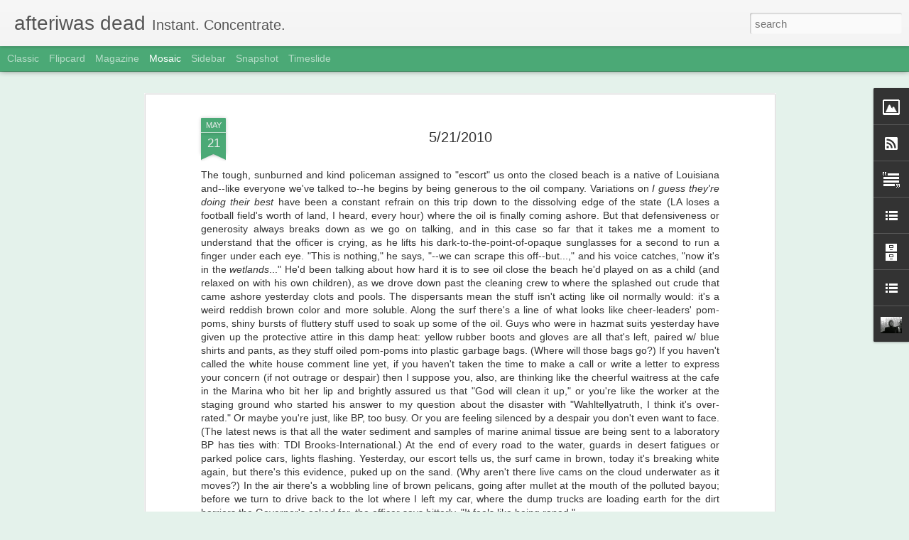

--- FILE ---
content_type: text/javascript; charset=UTF-8
request_url: https://afteriwasdead.blogspot.com/?v=0&action=initial&widgetId=BlogArchive1&responseType=js&xssi_token=AOuZoY5fi1jxAM37C6LdrB5gM5aku7PNXw%3A1768845356459
body_size: 567
content:
try {
_WidgetManager._HandleControllerResult('BlogArchive1', 'initial',{'data': [{'url': 'https://afteriwasdead.blogspot.com/2025/04/', 'name': 'April 2025', 'expclass': 'expanded', 'post-count': 1}, {'url': 'https://afteriwasdead.blogspot.com/2025/01/', 'name': 'January 2025', 'expclass': 'collapsed', 'post-count': 1}, {'url': 'https://afteriwasdead.blogspot.com/2024/08/', 'name': 'August 2024', 'expclass': 'collapsed', 'post-count': 1}, {'url': 'https://afteriwasdead.blogspot.com/2024/07/', 'name': 'July 2024', 'expclass': 'collapsed', 'post-count': 1}, {'url': 'https://afteriwasdead.blogspot.com/2022/04/', 'name': 'April 2022', 'expclass': 'collapsed', 'post-count': 1}, {'url': 'https://afteriwasdead.blogspot.com/2022/02/', 'name': 'February 2022', 'expclass': 'collapsed', 'post-count': 1}, {'url': 'https://afteriwasdead.blogspot.com/2022/01/', 'name': 'January 2022', 'expclass': 'collapsed', 'post-count': 1}, {'url': 'https://afteriwasdead.blogspot.com/2020/10/', 'name': 'October 2020', 'expclass': 'collapsed', 'post-count': 1}, {'url': 'https://afteriwasdead.blogspot.com/2019/06/', 'name': 'June 2019', 'expclass': 'collapsed', 'post-count': 1}, {'url': 'https://afteriwasdead.blogspot.com/2018/06/', 'name': 'June 2018', 'expclass': 'collapsed', 'post-count': 1}, {'url': 'https://afteriwasdead.blogspot.com/2018/05/', 'name': 'May 2018', 'expclass': 'collapsed', 'post-count': 1}, {'url': 'https://afteriwasdead.blogspot.com/2017/06/', 'name': 'June 2017', 'expclass': 'collapsed', 'post-count': 1}, {'url': 'https://afteriwasdead.blogspot.com/2017/05/', 'name': 'May 2017', 'expclass': 'collapsed', 'post-count': 2}, {'url': 'https://afteriwasdead.blogspot.com/2017/01/', 'name': 'January 2017', 'expclass': 'collapsed', 'post-count': 16}, {'url': 'https://afteriwasdead.blogspot.com/2016/12/', 'name': 'December 2016', 'expclass': 'collapsed', 'post-count': 2}, {'url': 'https://afteriwasdead.blogspot.com/2016/11/', 'name': 'November 2016', 'expclass': 'collapsed', 'post-count': 3}, {'url': 'https://afteriwasdead.blogspot.com/2016/09/', 'name': 'September 2016', 'expclass': 'collapsed', 'post-count': 1}, {'url': 'https://afteriwasdead.blogspot.com/2016/08/', 'name': 'August 2016', 'expclass': 'collapsed', 'post-count': 1}, {'url': 'https://afteriwasdead.blogspot.com/2016/07/', 'name': 'July 2016', 'expclass': 'collapsed', 'post-count': 1}, {'url': 'https://afteriwasdead.blogspot.com/2016/05/', 'name': 'May 2016', 'expclass': 'collapsed', 'post-count': 1}, {'url': 'https://afteriwasdead.blogspot.com/2016/04/', 'name': 'April 2016', 'expclass': 'collapsed', 'post-count': 1}, {'url': 'https://afteriwasdead.blogspot.com/2016/02/', 'name': 'February 2016', 'expclass': 'collapsed', 'post-count': 1}, {'url': 'https://afteriwasdead.blogspot.com/2016/01/', 'name': 'January 2016', 'expclass': 'collapsed', 'post-count': 2}, {'url': 'https://afteriwasdead.blogspot.com/2015/08/', 'name': 'August 2015', 'expclass': 'collapsed', 'post-count': 3}, {'url': 'https://afteriwasdead.blogspot.com/2015/07/', 'name': 'July 2015', 'expclass': 'collapsed', 'post-count': 2}, {'url': 'https://afteriwasdead.blogspot.com/2015/06/', 'name': 'June 2015', 'expclass': 'collapsed', 'post-count': 1}, {'url': 'https://afteriwasdead.blogspot.com/2015/05/', 'name': 'May 2015', 'expclass': 'collapsed', 'post-count': 2}, {'url': 'https://afteriwasdead.blogspot.com/2015/03/', 'name': 'March 2015', 'expclass': 'collapsed', 'post-count': 1}, {'url': 'https://afteriwasdead.blogspot.com/2015/02/', 'name': 'February 2015', 'expclass': 'collapsed', 'post-count': 3}, {'url': 'https://afteriwasdead.blogspot.com/2015/01/', 'name': 'January 2015', 'expclass': 'collapsed', 'post-count': 2}, {'url': 'https://afteriwasdead.blogspot.com/2014/11/', 'name': 'November 2014', 'expclass': 'collapsed', 'post-count': 2}, {'url': 'https://afteriwasdead.blogspot.com/2014/09/', 'name': 'September 2014', 'expclass': 'collapsed', 'post-count': 1}, {'url': 'https://afteriwasdead.blogspot.com/2014/08/', 'name': 'August 2014', 'expclass': 'collapsed', 'post-count': 1}, {'url': 'https://afteriwasdead.blogspot.com/2014/07/', 'name': 'July 2014', 'expclass': 'collapsed', 'post-count': 4}, {'url': 'https://afteriwasdead.blogspot.com/2014/05/', 'name': 'May 2014', 'expclass': 'collapsed', 'post-count': 3}, {'url': 'https://afteriwasdead.blogspot.com/2014/04/', 'name': 'April 2014', 'expclass': 'collapsed', 'post-count': 1}, {'url': 'https://afteriwasdead.blogspot.com/2014/03/', 'name': 'March 2014', 'expclass': 'collapsed', 'post-count': 3}, {'url': 'https://afteriwasdead.blogspot.com/2014/02/', 'name': 'February 2014', 'expclass': 'collapsed', 'post-count': 4}, {'url': 'https://afteriwasdead.blogspot.com/2014/01/', 'name': 'January 2014', 'expclass': 'collapsed', 'post-count': 4}, {'url': 'https://afteriwasdead.blogspot.com/2013/12/', 'name': 'December 2013', 'expclass': 'collapsed', 'post-count': 1}, {'url': 'https://afteriwasdead.blogspot.com/2013/11/', 'name': 'November 2013', 'expclass': 'collapsed', 'post-count': 3}, {'url': 'https://afteriwasdead.blogspot.com/2013/09/', 'name': 'September 2013', 'expclass': 'collapsed', 'post-count': 3}, {'url': 'https://afteriwasdead.blogspot.com/2013/08/', 'name': 'August 2013', 'expclass': 'collapsed', 'post-count': 5}, {'url': 'https://afteriwasdead.blogspot.com/2013/07/', 'name': 'July 2013', 'expclass': 'collapsed', 'post-count': 3}, {'url': 'https://afteriwasdead.blogspot.com/2013/06/', 'name': 'June 2013', 'expclass': 'collapsed', 'post-count': 1}, {'url': 'https://afteriwasdead.blogspot.com/2013/05/', 'name': 'May 2013', 'expclass': 'collapsed', 'post-count': 3}, {'url': 'https://afteriwasdead.blogspot.com/2013/04/', 'name': 'April 2013', 'expclass': 'collapsed', 'post-count': 1}, {'url': 'https://afteriwasdead.blogspot.com/2013/03/', 'name': 'March 2013', 'expclass': 'collapsed', 'post-count': 3}, {'url': 'https://afteriwasdead.blogspot.com/2013/02/', 'name': 'February 2013', 'expclass': 'collapsed', 'post-count': 4}, {'url': 'https://afteriwasdead.blogspot.com/2013/01/', 'name': 'January 2013', 'expclass': 'collapsed', 'post-count': 2}, {'url': 'https://afteriwasdead.blogspot.com/2012/12/', 'name': 'December 2012', 'expclass': 'collapsed', 'post-count': 2}, {'url': 'https://afteriwasdead.blogspot.com/2012/11/', 'name': 'November 2012', 'expclass': 'collapsed', 'post-count': 4}, {'url': 'https://afteriwasdead.blogspot.com/2012/10/', 'name': 'October 2012', 'expclass': 'collapsed', 'post-count': 3}, {'url': 'https://afteriwasdead.blogspot.com/2012/09/', 'name': 'September 2012', 'expclass': 'collapsed', 'post-count': 4}, {'url': 'https://afteriwasdead.blogspot.com/2012/08/', 'name': 'August 2012', 'expclass': 'collapsed', 'post-count': 4}, {'url': 'https://afteriwasdead.blogspot.com/2012/07/', 'name': 'July 2012', 'expclass': 'collapsed', 'post-count': 7}, {'url': 'https://afteriwasdead.blogspot.com/2012/06/', 'name': 'June 2012', 'expclass': 'collapsed', 'post-count': 3}, {'url': 'https://afteriwasdead.blogspot.com/2012/05/', 'name': 'May 2012', 'expclass': 'collapsed', 'post-count': 3}, {'url': 'https://afteriwasdead.blogspot.com/2012/04/', 'name': 'April 2012', 'expclass': 'collapsed', 'post-count': 3}, {'url': 'https://afteriwasdead.blogspot.com/2012/03/', 'name': 'March 2012', 'expclass': 'collapsed', 'post-count': 2}, {'url': 'https://afteriwasdead.blogspot.com/2012/02/', 'name': 'February 2012', 'expclass': 'collapsed', 'post-count': 2}, {'url': 'https://afteriwasdead.blogspot.com/2012/01/', 'name': 'January 2012', 'expclass': 'collapsed', 'post-count': 5}, {'url': 'https://afteriwasdead.blogspot.com/2011/12/', 'name': 'December 2011', 'expclass': 'collapsed', 'post-count': 3}, {'url': 'https://afteriwasdead.blogspot.com/2011/11/', 'name': 'November 2011', 'expclass': 'collapsed', 'post-count': 3}, {'url': 'https://afteriwasdead.blogspot.com/2011/10/', 'name': 'October 2011', 'expclass': 'collapsed', 'post-count': 3}, {'url': 'https://afteriwasdead.blogspot.com/2011/09/', 'name': 'September 2011', 'expclass': 'collapsed', 'post-count': 2}, {'url': 'https://afteriwasdead.blogspot.com/2011/08/', 'name': 'August 2011', 'expclass': 'collapsed', 'post-count': 1}, {'url': 'https://afteriwasdead.blogspot.com/2011/07/', 'name': 'July 2011', 'expclass': 'collapsed', 'post-count': 6}, {'url': 'https://afteriwasdead.blogspot.com/2011/06/', 'name': 'June 2011', 'expclass': 'collapsed', 'post-count': 3}, {'url': 'https://afteriwasdead.blogspot.com/2011/05/', 'name': 'May 2011', 'expclass': 'collapsed', 'post-count': 4}, {'url': 'https://afteriwasdead.blogspot.com/2011/04/', 'name': 'April 2011', 'expclass': 'collapsed', 'post-count': 1}, {'url': 'https://afteriwasdead.blogspot.com/2011/03/', 'name': 'March 2011', 'expclass': 'collapsed', 'post-count': 3}, {'url': 'https://afteriwasdead.blogspot.com/2011/02/', 'name': 'February 2011', 'expclass': 'collapsed', 'post-count': 3}, {'url': 'https://afteriwasdead.blogspot.com/2011/01/', 'name': 'January 2011', 'expclass': 'collapsed', 'post-count': 1}, {'url': 'https://afteriwasdead.blogspot.com/2010/12/', 'name': 'December 2010', 'expclass': 'collapsed', 'post-count': 3}, {'url': 'https://afteriwasdead.blogspot.com/2010/11/', 'name': 'November 2010', 'expclass': 'collapsed', 'post-count': 4}, {'url': 'https://afteriwasdead.blogspot.com/2010/10/', 'name': 'October 2010', 'expclass': 'collapsed', 'post-count': 4}, {'url': 'https://afteriwasdead.blogspot.com/2010/09/', 'name': 'September 2010', 'expclass': 'collapsed', 'post-count': 7}, {'url': 'https://afteriwasdead.blogspot.com/2010/08/', 'name': 'August 2010', 'expclass': 'collapsed', 'post-count': 8}, {'url': 'https://afteriwasdead.blogspot.com/2010/07/', 'name': 'July 2010', 'expclass': 'collapsed', 'post-count': 9}, {'url': 'https://afteriwasdead.blogspot.com/2010/06/', 'name': 'June 2010', 'expclass': 'collapsed', 'post-count': 13}, {'url': 'https://afteriwasdead.blogspot.com/2010/05/', 'name': 'May 2010', 'expclass': 'collapsed', 'post-count': 13}, {'url': 'https://afteriwasdead.blogspot.com/2010/04/', 'name': 'April 2010', 'expclass': 'collapsed', 'post-count': 4}, {'url': 'https://afteriwasdead.blogspot.com/2010/03/', 'name': 'March 2010', 'expclass': 'collapsed', 'post-count': 2}, {'url': 'https://afteriwasdead.blogspot.com/2010/02/', 'name': 'February 2010', 'expclass': 'collapsed', 'post-count': 2}, {'url': 'https://afteriwasdead.blogspot.com/2010/01/', 'name': 'January 2010', 'expclass': 'collapsed', 'post-count': 1}, {'url': 'https://afteriwasdead.blogspot.com/2009/12/', 'name': 'December 2009', 'expclass': 'collapsed', 'post-count': 2}, {'url': 'https://afteriwasdead.blogspot.com/2009/11/', 'name': 'November 2009', 'expclass': 'collapsed', 'post-count': 10}, {'url': 'https://afteriwasdead.blogspot.com/2009/09/', 'name': 'September 2009', 'expclass': 'collapsed', 'post-count': 1}, {'url': 'https://afteriwasdead.blogspot.com/2009/07/', 'name': 'July 2009', 'expclass': 'collapsed', 'post-count': 1}, {'url': 'https://afteriwasdead.blogspot.com/2009/05/', 'name': 'May 2009', 'expclass': 'collapsed', 'post-count': 1}, {'url': 'https://afteriwasdead.blogspot.com/2009/04/', 'name': 'April 2009', 'expclass': 'collapsed', 'post-count': 2}, {'url': 'https://afteriwasdead.blogspot.com/2009/03/', 'name': 'March 2009', 'expclass': 'collapsed', 'post-count': 1}, {'url': 'https://afteriwasdead.blogspot.com/2009/02/', 'name': 'February 2009', 'expclass': 'collapsed', 'post-count': 2}, {'url': 'https://afteriwasdead.blogspot.com/2008/09/', 'name': 'September 2008', 'expclass': 'collapsed', 'post-count': 1}, {'url': 'https://afteriwasdead.blogspot.com/2008/08/', 'name': 'August 2008', 'expclass': 'collapsed', 'post-count': 1}, {'url': 'https://afteriwasdead.blogspot.com/2007/11/', 'name': 'November 2007', 'expclass': 'collapsed', 'post-count': 1}, {'url': 'https://afteriwasdead.blogspot.com/2006/06/', 'name': 'June 2006', 'expclass': 'collapsed', 'post-count': 1}], 'toggleopen': 'MONTHLY-1743483600000', 'style': 'FLAT', 'title': 'Blog Archive'});
} catch (e) {
  if (typeof log != 'undefined') {
    log('HandleControllerResult failed: ' + e);
  }
}


--- FILE ---
content_type: text/javascript; charset=UTF-8
request_url: https://afteriwasdead.blogspot.com/?v=0&action=initial&widgetId=BlogArchive1&responseType=js&xssi_token=AOuZoY5fi1jxAM37C6LdrB5gM5aku7PNXw%3A1768845356459
body_size: 563
content:
try {
_WidgetManager._HandleControllerResult('BlogArchive1', 'initial',{'data': [{'url': 'https://afteriwasdead.blogspot.com/2025/04/', 'name': 'April 2025', 'expclass': 'expanded', 'post-count': 1}, {'url': 'https://afteriwasdead.blogspot.com/2025/01/', 'name': 'January 2025', 'expclass': 'collapsed', 'post-count': 1}, {'url': 'https://afteriwasdead.blogspot.com/2024/08/', 'name': 'August 2024', 'expclass': 'collapsed', 'post-count': 1}, {'url': 'https://afteriwasdead.blogspot.com/2024/07/', 'name': 'July 2024', 'expclass': 'collapsed', 'post-count': 1}, {'url': 'https://afteriwasdead.blogspot.com/2022/04/', 'name': 'April 2022', 'expclass': 'collapsed', 'post-count': 1}, {'url': 'https://afteriwasdead.blogspot.com/2022/02/', 'name': 'February 2022', 'expclass': 'collapsed', 'post-count': 1}, {'url': 'https://afteriwasdead.blogspot.com/2022/01/', 'name': 'January 2022', 'expclass': 'collapsed', 'post-count': 1}, {'url': 'https://afteriwasdead.blogspot.com/2020/10/', 'name': 'October 2020', 'expclass': 'collapsed', 'post-count': 1}, {'url': 'https://afteriwasdead.blogspot.com/2019/06/', 'name': 'June 2019', 'expclass': 'collapsed', 'post-count': 1}, {'url': 'https://afteriwasdead.blogspot.com/2018/06/', 'name': 'June 2018', 'expclass': 'collapsed', 'post-count': 1}, {'url': 'https://afteriwasdead.blogspot.com/2018/05/', 'name': 'May 2018', 'expclass': 'collapsed', 'post-count': 1}, {'url': 'https://afteriwasdead.blogspot.com/2017/06/', 'name': 'June 2017', 'expclass': 'collapsed', 'post-count': 1}, {'url': 'https://afteriwasdead.blogspot.com/2017/05/', 'name': 'May 2017', 'expclass': 'collapsed', 'post-count': 2}, {'url': 'https://afteriwasdead.blogspot.com/2017/01/', 'name': 'January 2017', 'expclass': 'collapsed', 'post-count': 16}, {'url': 'https://afteriwasdead.blogspot.com/2016/12/', 'name': 'December 2016', 'expclass': 'collapsed', 'post-count': 2}, {'url': 'https://afteriwasdead.blogspot.com/2016/11/', 'name': 'November 2016', 'expclass': 'collapsed', 'post-count': 3}, {'url': 'https://afteriwasdead.blogspot.com/2016/09/', 'name': 'September 2016', 'expclass': 'collapsed', 'post-count': 1}, {'url': 'https://afteriwasdead.blogspot.com/2016/08/', 'name': 'August 2016', 'expclass': 'collapsed', 'post-count': 1}, {'url': 'https://afteriwasdead.blogspot.com/2016/07/', 'name': 'July 2016', 'expclass': 'collapsed', 'post-count': 1}, {'url': 'https://afteriwasdead.blogspot.com/2016/05/', 'name': 'May 2016', 'expclass': 'collapsed', 'post-count': 1}, {'url': 'https://afteriwasdead.blogspot.com/2016/04/', 'name': 'April 2016', 'expclass': 'collapsed', 'post-count': 1}, {'url': 'https://afteriwasdead.blogspot.com/2016/02/', 'name': 'February 2016', 'expclass': 'collapsed', 'post-count': 1}, {'url': 'https://afteriwasdead.blogspot.com/2016/01/', 'name': 'January 2016', 'expclass': 'collapsed', 'post-count': 2}, {'url': 'https://afteriwasdead.blogspot.com/2015/08/', 'name': 'August 2015', 'expclass': 'collapsed', 'post-count': 3}, {'url': 'https://afteriwasdead.blogspot.com/2015/07/', 'name': 'July 2015', 'expclass': 'collapsed', 'post-count': 2}, {'url': 'https://afteriwasdead.blogspot.com/2015/06/', 'name': 'June 2015', 'expclass': 'collapsed', 'post-count': 1}, {'url': 'https://afteriwasdead.blogspot.com/2015/05/', 'name': 'May 2015', 'expclass': 'collapsed', 'post-count': 2}, {'url': 'https://afteriwasdead.blogspot.com/2015/03/', 'name': 'March 2015', 'expclass': 'collapsed', 'post-count': 1}, {'url': 'https://afteriwasdead.blogspot.com/2015/02/', 'name': 'February 2015', 'expclass': 'collapsed', 'post-count': 3}, {'url': 'https://afteriwasdead.blogspot.com/2015/01/', 'name': 'January 2015', 'expclass': 'collapsed', 'post-count': 2}, {'url': 'https://afteriwasdead.blogspot.com/2014/11/', 'name': 'November 2014', 'expclass': 'collapsed', 'post-count': 2}, {'url': 'https://afteriwasdead.blogspot.com/2014/09/', 'name': 'September 2014', 'expclass': 'collapsed', 'post-count': 1}, {'url': 'https://afteriwasdead.blogspot.com/2014/08/', 'name': 'August 2014', 'expclass': 'collapsed', 'post-count': 1}, {'url': 'https://afteriwasdead.blogspot.com/2014/07/', 'name': 'July 2014', 'expclass': 'collapsed', 'post-count': 4}, {'url': 'https://afteriwasdead.blogspot.com/2014/05/', 'name': 'May 2014', 'expclass': 'collapsed', 'post-count': 3}, {'url': 'https://afteriwasdead.blogspot.com/2014/04/', 'name': 'April 2014', 'expclass': 'collapsed', 'post-count': 1}, {'url': 'https://afteriwasdead.blogspot.com/2014/03/', 'name': 'March 2014', 'expclass': 'collapsed', 'post-count': 3}, {'url': 'https://afteriwasdead.blogspot.com/2014/02/', 'name': 'February 2014', 'expclass': 'collapsed', 'post-count': 4}, {'url': 'https://afteriwasdead.blogspot.com/2014/01/', 'name': 'January 2014', 'expclass': 'collapsed', 'post-count': 4}, {'url': 'https://afteriwasdead.blogspot.com/2013/12/', 'name': 'December 2013', 'expclass': 'collapsed', 'post-count': 1}, {'url': 'https://afteriwasdead.blogspot.com/2013/11/', 'name': 'November 2013', 'expclass': 'collapsed', 'post-count': 3}, {'url': 'https://afteriwasdead.blogspot.com/2013/09/', 'name': 'September 2013', 'expclass': 'collapsed', 'post-count': 3}, {'url': 'https://afteriwasdead.blogspot.com/2013/08/', 'name': 'August 2013', 'expclass': 'collapsed', 'post-count': 5}, {'url': 'https://afteriwasdead.blogspot.com/2013/07/', 'name': 'July 2013', 'expclass': 'collapsed', 'post-count': 3}, {'url': 'https://afteriwasdead.blogspot.com/2013/06/', 'name': 'June 2013', 'expclass': 'collapsed', 'post-count': 1}, {'url': 'https://afteriwasdead.blogspot.com/2013/05/', 'name': 'May 2013', 'expclass': 'collapsed', 'post-count': 3}, {'url': 'https://afteriwasdead.blogspot.com/2013/04/', 'name': 'April 2013', 'expclass': 'collapsed', 'post-count': 1}, {'url': 'https://afteriwasdead.blogspot.com/2013/03/', 'name': 'March 2013', 'expclass': 'collapsed', 'post-count': 3}, {'url': 'https://afteriwasdead.blogspot.com/2013/02/', 'name': 'February 2013', 'expclass': 'collapsed', 'post-count': 4}, {'url': 'https://afteriwasdead.blogspot.com/2013/01/', 'name': 'January 2013', 'expclass': 'collapsed', 'post-count': 2}, {'url': 'https://afteriwasdead.blogspot.com/2012/12/', 'name': 'December 2012', 'expclass': 'collapsed', 'post-count': 2}, {'url': 'https://afteriwasdead.blogspot.com/2012/11/', 'name': 'November 2012', 'expclass': 'collapsed', 'post-count': 4}, {'url': 'https://afteriwasdead.blogspot.com/2012/10/', 'name': 'October 2012', 'expclass': 'collapsed', 'post-count': 3}, {'url': 'https://afteriwasdead.blogspot.com/2012/09/', 'name': 'September 2012', 'expclass': 'collapsed', 'post-count': 4}, {'url': 'https://afteriwasdead.blogspot.com/2012/08/', 'name': 'August 2012', 'expclass': 'collapsed', 'post-count': 4}, {'url': 'https://afteriwasdead.blogspot.com/2012/07/', 'name': 'July 2012', 'expclass': 'collapsed', 'post-count': 7}, {'url': 'https://afteriwasdead.blogspot.com/2012/06/', 'name': 'June 2012', 'expclass': 'collapsed', 'post-count': 3}, {'url': 'https://afteriwasdead.blogspot.com/2012/05/', 'name': 'May 2012', 'expclass': 'collapsed', 'post-count': 3}, {'url': 'https://afteriwasdead.blogspot.com/2012/04/', 'name': 'April 2012', 'expclass': 'collapsed', 'post-count': 3}, {'url': 'https://afteriwasdead.blogspot.com/2012/03/', 'name': 'March 2012', 'expclass': 'collapsed', 'post-count': 2}, {'url': 'https://afteriwasdead.blogspot.com/2012/02/', 'name': 'February 2012', 'expclass': 'collapsed', 'post-count': 2}, {'url': 'https://afteriwasdead.blogspot.com/2012/01/', 'name': 'January 2012', 'expclass': 'collapsed', 'post-count': 5}, {'url': 'https://afteriwasdead.blogspot.com/2011/12/', 'name': 'December 2011', 'expclass': 'collapsed', 'post-count': 3}, {'url': 'https://afteriwasdead.blogspot.com/2011/11/', 'name': 'November 2011', 'expclass': 'collapsed', 'post-count': 3}, {'url': 'https://afteriwasdead.blogspot.com/2011/10/', 'name': 'October 2011', 'expclass': 'collapsed', 'post-count': 3}, {'url': 'https://afteriwasdead.blogspot.com/2011/09/', 'name': 'September 2011', 'expclass': 'collapsed', 'post-count': 2}, {'url': 'https://afteriwasdead.blogspot.com/2011/08/', 'name': 'August 2011', 'expclass': 'collapsed', 'post-count': 1}, {'url': 'https://afteriwasdead.blogspot.com/2011/07/', 'name': 'July 2011', 'expclass': 'collapsed', 'post-count': 6}, {'url': 'https://afteriwasdead.blogspot.com/2011/06/', 'name': 'June 2011', 'expclass': 'collapsed', 'post-count': 3}, {'url': 'https://afteriwasdead.blogspot.com/2011/05/', 'name': 'May 2011', 'expclass': 'collapsed', 'post-count': 4}, {'url': 'https://afteriwasdead.blogspot.com/2011/04/', 'name': 'April 2011', 'expclass': 'collapsed', 'post-count': 1}, {'url': 'https://afteriwasdead.blogspot.com/2011/03/', 'name': 'March 2011', 'expclass': 'collapsed', 'post-count': 3}, {'url': 'https://afteriwasdead.blogspot.com/2011/02/', 'name': 'February 2011', 'expclass': 'collapsed', 'post-count': 3}, {'url': 'https://afteriwasdead.blogspot.com/2011/01/', 'name': 'January 2011', 'expclass': 'collapsed', 'post-count': 1}, {'url': 'https://afteriwasdead.blogspot.com/2010/12/', 'name': 'December 2010', 'expclass': 'collapsed', 'post-count': 3}, {'url': 'https://afteriwasdead.blogspot.com/2010/11/', 'name': 'November 2010', 'expclass': 'collapsed', 'post-count': 4}, {'url': 'https://afteriwasdead.blogspot.com/2010/10/', 'name': 'October 2010', 'expclass': 'collapsed', 'post-count': 4}, {'url': 'https://afteriwasdead.blogspot.com/2010/09/', 'name': 'September 2010', 'expclass': 'collapsed', 'post-count': 7}, {'url': 'https://afteriwasdead.blogspot.com/2010/08/', 'name': 'August 2010', 'expclass': 'collapsed', 'post-count': 8}, {'url': 'https://afteriwasdead.blogspot.com/2010/07/', 'name': 'July 2010', 'expclass': 'collapsed', 'post-count': 9}, {'url': 'https://afteriwasdead.blogspot.com/2010/06/', 'name': 'June 2010', 'expclass': 'collapsed', 'post-count': 13}, {'url': 'https://afteriwasdead.blogspot.com/2010/05/', 'name': 'May 2010', 'expclass': 'collapsed', 'post-count': 13}, {'url': 'https://afteriwasdead.blogspot.com/2010/04/', 'name': 'April 2010', 'expclass': 'collapsed', 'post-count': 4}, {'url': 'https://afteriwasdead.blogspot.com/2010/03/', 'name': 'March 2010', 'expclass': 'collapsed', 'post-count': 2}, {'url': 'https://afteriwasdead.blogspot.com/2010/02/', 'name': 'February 2010', 'expclass': 'collapsed', 'post-count': 2}, {'url': 'https://afteriwasdead.blogspot.com/2010/01/', 'name': 'January 2010', 'expclass': 'collapsed', 'post-count': 1}, {'url': 'https://afteriwasdead.blogspot.com/2009/12/', 'name': 'December 2009', 'expclass': 'collapsed', 'post-count': 2}, {'url': 'https://afteriwasdead.blogspot.com/2009/11/', 'name': 'November 2009', 'expclass': 'collapsed', 'post-count': 10}, {'url': 'https://afteriwasdead.blogspot.com/2009/09/', 'name': 'September 2009', 'expclass': 'collapsed', 'post-count': 1}, {'url': 'https://afteriwasdead.blogspot.com/2009/07/', 'name': 'July 2009', 'expclass': 'collapsed', 'post-count': 1}, {'url': 'https://afteriwasdead.blogspot.com/2009/05/', 'name': 'May 2009', 'expclass': 'collapsed', 'post-count': 1}, {'url': 'https://afteriwasdead.blogspot.com/2009/04/', 'name': 'April 2009', 'expclass': 'collapsed', 'post-count': 2}, {'url': 'https://afteriwasdead.blogspot.com/2009/03/', 'name': 'March 2009', 'expclass': 'collapsed', 'post-count': 1}, {'url': 'https://afteriwasdead.blogspot.com/2009/02/', 'name': 'February 2009', 'expclass': 'collapsed', 'post-count': 2}, {'url': 'https://afteriwasdead.blogspot.com/2008/09/', 'name': 'September 2008', 'expclass': 'collapsed', 'post-count': 1}, {'url': 'https://afteriwasdead.blogspot.com/2008/08/', 'name': 'August 2008', 'expclass': 'collapsed', 'post-count': 1}, {'url': 'https://afteriwasdead.blogspot.com/2007/11/', 'name': 'November 2007', 'expclass': 'collapsed', 'post-count': 1}, {'url': 'https://afteriwasdead.blogspot.com/2006/06/', 'name': 'June 2006', 'expclass': 'collapsed', 'post-count': 1}], 'toggleopen': 'MONTHLY-1743483600000', 'style': 'FLAT', 'title': 'Blog Archive'});
} catch (e) {
  if (typeof log != 'undefined') {
    log('HandleControllerResult failed: ' + e);
  }
}


--- FILE ---
content_type: text/javascript; charset=UTF-8
request_url: https://afteriwasdead.blogspot.com/?v=0&action=initial&widgetId=Profile1&responseType=js&xssi_token=AOuZoY5fi1jxAM37C6LdrB5gM5aku7PNXw%3A1768845356459
body_size: 168
content:
try {
_WidgetManager._HandleControllerResult('Profile1', 'initial',{'title': 'About Me', 'team': false, 'showlocation': false, 'occupation': '', 'showoccupation': false, 'aboutme': 'a window, or threshold, a passage...', 'showaboutme': true, 'displayname': 'subject', 'profileLogo': '//www.blogger.com/img/logo-16.png', 'hasgoogleprofile': false, 'userUrl': 'https://www.blogger.com/profile/03027971230370700241', 'photo': {'url': '//blogger.googleusercontent.com/img/b/R29vZ2xl/AVvXsEj1deFA82pa6EfNK_EnKBmXOF_y0O67d74-VYAKkbxNU2wbTPxIth8kJxjU8K-ilcm3be8NouoY1eKkuIvQilDx2HPo2ZTc4ktdmmcf2NRN4IVeq_NJloVd3mbqDyTfWQ/s1600/*', 'width': 80, 'height': 60, 'alt': 'My Photo'}, 'viewProfileMsg': 'View my complete profile', 'isDisplayable': true});
} catch (e) {
  if (typeof log != 'undefined') {
    log('HandleControllerResult failed: ' + e);
  }
}
